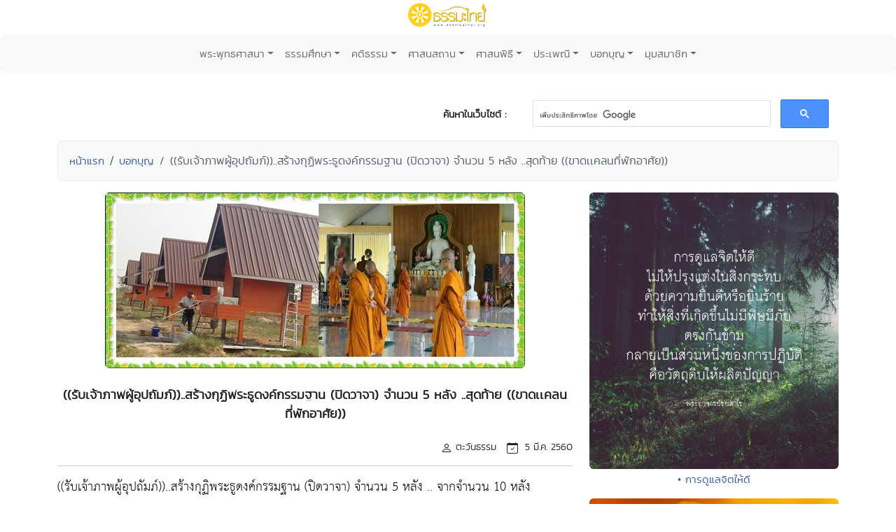

--- FILE ---
content_type: text/html; charset=UTF-8
request_url: http://www.dhammathai.org/webbokboon/dbview.php?No=4285
body_size: 17406
content:
<!DOCTYPE html>
<html lang="th">
<head>
	<meta charset="utf-8">
	<meta http-equiv="X-UA-Compatible" content="IE=edge">
	<meta name="viewport" content="width=device-width, initial-scale=1">
	<title>((รับเจ้าภาพผู้อุปถัมภ์))..สร้างกุฏิพระธูดงค์กรรมฐาน (ปิดวาจา) จำนวน 5 หลัง ..สุดท้าย ((ขาดเเคลนที่พักอาศัย)) : บอกบุญ - ธรรมะไทย</title>

	<meta name="keywords" content="((รับเจ้าภาพผู้อุปถัมภ์))..สร้างกุฏิพระธูดงค์กรรมฐาน (ปิดวาจา) จำนวน 5 หลัง ..สุดท้าย ((ขาดเเคลนที่พักอาศัย)), บอกบุญ">

	<meta property="og:site_name"			content="ธรรมะไทย">
	<meta property="fb:app_id"				content="196287577108195">
	<meta property="og:url"					content="https://www.dhammathai.org/webbokboon/dbview.php?No=4285" />
	<meta property="og:type"					content="article" />
	<meta property="og:title"					content="((รับเจ้าภาพผู้อุปถัมภ์))..สร้างกุฏิพระธูดงค์กรรมฐาน (ปิดวาจา) จำนวน 5 หลัง ..สุดท้าย ((ขาดเเคลนที่พักอาศัย))" />
	<meta property="og:description"			content="((รับเจ้าภาพผู้อุปถัมภ์))..สร้างกุฏิพระธูดงค์กรรมฐาน (ปิดวาจา) จำนวน 5 หลัง .. จากจำนวน 10 หลังขอเชิญร่วมสร้างกุฏิกรรมฐาน (ปิดวาจา) จำนวน 5 หลัง (จาก 10 หล�" />
		<meta property="og:image"	content="https://www.dhammathai.org/webbokboon/data/imagedb/4285.jpg" />

	<link rel="stylesheet" href="../style/style.css" type="text/css">
	<link rel="stylesheet" href="../style/stylesheet.css" type="text/css" charset="utf-8" />
	<link rel="stylesheet" href="../fonts/kanit/font.css" type="text/css" charset="utf-8" />
	<link rel="stylesheet" href="../fonts/mitr/font.css" type="text/css" charset="utf-8" />
	<link rel="stylesheet" href="../fonts/prompt/font.css" type="text/css" charset="utf-8" />
	<link rel="stylesheet" href="../fonts/th-sarabun-new/font.css" type="text/css" charset="utf-8" />
	<!-- Bootstrap -->
<link href="https://cdn.jsdelivr.net/npm/bootstrap@5.3.0-alpha1/dist/css/bootstrap.min.css" rel="stylesheet" integrity="sha384-GLhlTQ8iRABdZLl6O3oVMWSktQOp6b7In1Zl3/Jr59b6EGGoI1aFkw7cmDA6j6gD" crossorigin="anonymous">

<!-- Global site tag (gtag.js) - Google Analytics -->
<script async src="https://www.googletagmanager.com/gtag/js?id=G-73WKC48X7G"></script>
<script>
  window.dataLayer = window.dataLayer || [];
  function gtag(){dataLayer.push(arguments);}
  gtag('js', new Date());

  gtag('config', 'G-73WKC48X7G');
</script>

<!-- Share -->
<script type="text/javascript" src="https://platform-api.sharethis.com/js/sharethis.js#property=675e5f79a0922d001f327fcf&product=inline-share-buttons&source=platform" async="async"></script>

<!-- Jump Menu -->
<script language="JavaScript">
	
	function MM_jumpMenu(targ,selObj,restore){ //v3.0
	  eval(targ+".location='"+selObj.options[selObj.selectedIndex].value+"'");
	  if (restore) selObj.selectedIndex=0;
	}
	
</script>	</head>

<body>
	<div class="text-center" style="margin-bottom:10px;">
	<a href="https://www.dhammathai.org/index.php"><img src="https://www.dhammathai.org/header/pic/dhammathai-thai-logo.png" title="หน้าหลัก" height="40"/></a>
</div>

<!-- Menu -->
	<nav class="navbar navbar-expand-lg bg-light rounded" aria-label="Twelfth navbar example">
		<div class="container-fluid">
		
			<button class="navbar-toggler" type="button" data-bs-toggle="collapse" data-bs-target="#navbarsExample10" aria-controls="navbarsExample10" aria-expanded="false" aria-label="Toggle navigation">
			<span class="navbar-toggler-icon"></span>
			</button>

		<div class="collapse navbar-collapse justify-content-md-center" id="navbarsExample10">
		<ul class="navbar-nav">
		
			<li class="nav-item dropdown">
				<a class="nav-link dropdown-toggle font_kanit_menu" href="https://www.dhammathai.org/buddhism/buddhism.php" data-bs-toggle="dropdown" aria-expanded="false">พระพุทธศาสนา</a>
				<ul class="dropdown-menu">
					<li><a class="dropdown-item font_kanit_menu" href="https://www.dhammathai.org/buddha/index.php">พระพุทธเจ้า</a></li>
					<li><a class="dropdown-item font_kanit_menu" href="https://www.dhammathai.org/buddhism/buddha01.php">&nbsp; พระพุทธประวัติ</a></li>
					<li><a class="dropdown-item font_kanit_menu" href="https://www.dhammathai.org/pang/pang.php">&nbsp; ปางพระพุทธรูป</a></li>
					<li><a class="dropdown-item font_kanit_menu" href="https://www.dhammathai.org//buddhism/buddhalife.php">&nbsp; ภาพพระพุทธประวัติ</a></li>
					<li><a class="dropdown-item font_kanit_menu" href="https://www.dhammathai.org/chadok/chadok10.php">&nbsp; ทศชาติชาดก</a></li>
					<li><a class="dropdown-item font_kanit_menu" href="https://www.dhammathai.org/nithanchadok/index.php">&nbsp; ชาดก ๕๐๐ ชาติ</a></li>
					<li class="nav-item divider"></li>
					<li><a href="https://www.dhammathai.org/buddhism/tripitaka.php" class="font_kanit_menu dropdown-item"><strong>พระธรรม (พระไตรปิฎก)</strong></a></li>
					<li><a href="https://www.dhammathai.org/dhammapada/dhammapada.php" class="font_kanit_menu dropdown-item">&nbsp; พุทธวจนในธรรมบท</a></li>
					<li><a href="https://www.dhammathai.org/bd/dictionary.php" class="font_kanit_menu dropdown-item">&nbsp; พจนานุกรมพุทธศาสน์</a></li>
					<li><a href="https://www.dhammathai.org/dhamma/dhammagroup.php" class="font_kanit_menu dropdown-item">&nbsp; หัวข้อธรรม</a></li>
					<li><a href="https://www.dhammathai.org/book/" class="font_kanit_menu dropdown-item">&nbsp; หนังสือธรรมะ</a></li>
					<li><a href="https://www.dhammathai.org/store/main.php" class="font_kanit_menu dropdown-item">&nbsp; คลังแสงแห่งธรรม</a></li>
					<li><a href="https://www.dhammathai.org/milin/milin.php" class="font_kanit_menu dropdown-item">&nbsp; มิลินทปัญหา</a></li>
					<li><a href="https://www.dhammathai.org/suphasit/index.php" class="font_kanit_menu dropdown-item">&nbsp; พุทธศาสนสุภาษิต ๖๒๑</a></li>
					<li><hr class="dropdown-divider"></li>
					<li><a href="https://www.dhammathai.org/monk/phrasong.php" class="font_kanit_menu dropdown-item"><strong>พระสงฆ์</strong></a></li>
						<li><a href="https://www.dhammathai.org/monk/arahanta.php" class="font_kanit_menu dropdown-item">&nbsp; พระพุทธสาวก</a></li>
						<li><a href="https://www.dhammathai.org/thailand/sangkharaja.php" class="font_kanit_menu dropdown-item">&nbsp; พระสังฆราชไทย</a></li>
						<li><a href="https://www.dhammathai.org/monk/thaimonk.php" class="font_kanit_menu dropdown-item">&nbsp; ประวัติพระสงฆ์ไทย</a></li>
						<li><a href="https://www.dhammathai.org/monk/" class="font_kanit_menu dropdown-item">&nbsp; พุทธบริษัท ๔</a></li>
						<li><a href="https://www.dhammathai.org/parivas/" class="font_kanit_menu dropdown-item">&nbsp; ปริวาสกรรม</a></li>
						
					<li><hr class="dropdown-divider"></li>
						<li><a href="https://www.dhammathai.org/buddhism/buddhism.php" class="font_kanit_menu dropdown-item">ศาสนาคืออะไร</a></li>
						<li><a href="https://www.dhammathai.org/buddhism/buddhismhistory.php" class="font_kanit_menu dropdown-item">ลักษณะเด่นของพุทธศาสนา</a></li>
						<li><a href="https://www.dhammathai.org/buddhism/nikaya.php" class="font_kanit_menu dropdown-item">นิกายสำคัญของพระพุทธศาสนา</a></li>
						<li><a href="https://www.dhammathai.org/thailand/thailand.php" class="font_kanit_menu dropdown-item">พระพุทธศาสนาในไทย</a></li>
						<li><a href="https://www.dhammathai.org/thailand/missionary/" class="font_kanit_menu dropdown-item">การเผยแผ่ศาสนา</a></li>
				</ul>
			</li>
			<li class="nav-item dropdown"><a class="nav-link dropdown-toggle font_kanit_menu" href="https://www.dhammathai.org/store/main.php" data-bs-toggle="dropdown" aria-expanded="false">ธรรมศึกษา</a>
			
				<ul class="dropdown-menu">
					<li><a href="https://www.dhammathai.org/sila/index.php" class="font_kanit_menu dropdown-item">ศีล</a></li>
					<li><a href="https://www.dhammathai.org/thana/index.php" class="font_kanit_menu dropdown-item">ทาน</a></li>
					<li><a href="https://www.dhammathai.org/meditation/index.php" class="font_kanit_menu dropdown-item">สมาธิ</a></li>
					<li><a href="https://www.dhammathai.org/store/vipas/vipas1.php" class="font_kanit_menu dropdown-item">วิปัสสนา</a></li>
					<li><a href="https://www.dhammathai.org/store/pray/page1.php" class="font_kanit_menu dropdown-item">บทสวดมนต์</a></li>
					<li><a href="https://www.dhammathai.org/pray/index.php" class="font_kanit_menu dropdown-item">เสียงบทสวดมนต์</a></li>
					<li><a href="https://www.dhammathai.org/dhammasounds/index.php" class="font_kanit_menu dropdown-item">ธรรมะบรรยาย</a></li>
					<li><a href="https://www.dhammathai.org/treatment/main.php" class="font_kanit_menu dropdown-item" >ธรรมะปฏิบัติ</a></li>
					<li><a href="https://www.dhammathai.org/karma/index.php" class="font_kanit_menu dropdown-item" >กรรม</a></li>
					<li><hr class="dropdown-divider"></li>
					<li><a href="https://www.dhammathai.org/store/kammatan/page1.php" class="font_kanit_menu dropdown-item">กรรมฐานประจำวันเกิด</a></li>
					<li><a href="https://www.dhammathai.org/meditationguide/index.php" class="font_kanit_menu dropdown-item" >แนะนำสถานปฏิบัติธรรม</a></li>
					<li><a href="https://www.dhammathai.org/meditation/index.php" class="font_kanit_menu dropdown-item" >การปฏิบัติธรรม</a></li>
					<li><a href="https://www.dhammathai.org/sounds/dhammasound.php" class="font_kanit_menu dropdown-item" >เสียงธรรม</a></li>
					<li><a href="https://www.dhammathai.org/articles/index.php" class="font_kanit_menu dropdown-item" >ธรรมะทั่วไป</a></li>
				</ul>
			</li>
			
			<li class="nav-item dropdown"><a class="nav-link dropdown-toggle font_kanit_menu" href="https://www.dhammathai.org/sounds/dhammasound.php" data-bs-toggle="dropdown" aria-expanded="false">คติธรรม</a>
				<ul class="dropdown-menu" role="menu">
					<li><a href="https://www.dhammathai.org/khatitham/index.php" class="font_kanit_menu dropdown-item">คติธรรม</a></li>
					<li><a href="https://www.dhammathai.org/songdhamma/index.php" class="font_kanit_menu dropdown-item">Dhamma Song</a></li>
					<li><a href="https://www.dhammathai.org/radio/radio.php" class="font_kanit_menu dropdown-item">สถานีเพลงธรรมะ</a></li>
					<li><a href="https://www.dhammathai.org/dhammayouth/index.php" class="font_kanit_menu dropdown-item">ธรรมะกับเยาวชน</a></li>
					<li><a href="https://www.dhammathai.org/nithan/" class="font_kanit_menu dropdown-item" >นิทานธรรมะบันเทิง</a></li>
					<li><a href="https://www.dhammathai.org/kaveedhamma/" class="font_kanit_menu dropdown-item">กวีธรรมะ</a></li>
					<li><a href="https://www.dhammathai.org/sounds/lakhonnithan.php" class="font_kanit_menu dropdown-item" >ละคร/นิทานธรรมะ</a></li>
					<li><a href="https://www.dhammathai.org/monktalk/index.php" class="font_kanit_menu dropdown-item">ธรรมะจากหลวงพ่อ</a></li>
					<li><hr class="dropdown-divider"></li>
					<li><a href="https://www.dhammathai.org/treatment/poem/poem00.php" class="font_kanit_menu dropdown-item">มงคล ๓๘ ประการ</a></li>
					<li><a href="https://www.dhammathai.org/proverb/proverbthai.php" class="font_kanit_menu dropdown-item">พุทธสุภาษิต</a></li>
					<li><a href="https://www.dhammathai.org/chadok/chadok10.php" class="font_kanit_menu dropdown-item">ทศชาติชาดก</a></li>
					<li><a href="https://www.dhammathai.org/nithanchadok/index.php" class="font_kanit_menu dropdown-item">นิทานชาดก</a></li>
					<li><a href="https://www.dhammathai.org/dhammapada/dhammapada.php" class="font_kanit_menu dropdown-item">พุทธวจนในธรรมบท</a></li>
					<li><a href="https://www.dhammathai.org/treatment/kata/kata00.php" class="font_kanit_menu dropdown-item">พระคาถา</a></li>
				</ul>
			</li>
 
			<li class="nav-item dropdown"><a href="https://www.dhammathai.org/watthai/watthai.php" class="nav-link dropdown-toggle font_kanit_menu" data-bs-toggle="dropdown" aria-expanded="false">ศาสนสถาน</a>
			
				<ul class="dropdown-menu" role="menu">
					<li><a href="https://www.dhammathai.org/watthai/watforking.php" class="font_kanit_menu dropdown-item">วัดประจำรัชกาล</a></li>
					<li><a href="https://www.dhammathai.org/watthai/index.php" class="font_kanit_menu dropdown-item">พระอารามหลวง</a></li>
					<li><a href="https://www.dhammathai.org/watthai/watthai.php" class="font_kanit_menu dropdown-item">ทำเนียบวัดไทย</a></li>
					<li><hr class="dropdown-divider"></li>
					<li><a href="https://www.dhammathai.org/buddhism/sangvechani4.php" class="font_kanit_menu dropdown-item">สังเวชนียสถาน ๔ ตำบล</a></li>
					<li><a href="https://www.dhammathai.org/watthai/watthaiworld.php" class="font_kanit_menu dropdown-item">วัดไทยในต่างประเทศ</a></li>
					<li><hr class="dropdown-divider"></li>
					<li class="font_kanit_menu text-center"><i>ศ า ส น วั ต ถุ</i></li>
					<li><hr class="dropdown-divider"></li>
						<li><a href="https://www.dhammathai.org/thailand/buddha-image.php" class="font_kanit_menu dropdown-item">พระพุทธรูปสำคัญของไทย</a></li>
						<li><a href="https://www.dhammathai.org/thailand/phraofday.php" class="font_kanit_menu dropdown-item">พระพุทธรูปประจำวันเกิด</a></li>  
						<li><a href="https://www.dhammathai.org/pang/pangmonth.php" class="font_kanit_menu dropdown-item">พระพุทธรูปประจำเดือนเกิด</a></li>
						<li><a href="https://www.dhammathai.org/pang/pangyear.php" class="font_kanit_menu dropdown-item">พระพุทธรูปประจำปีเกิด</a></li>
				</ul>
			</li>
			
			<li class="nav-item dropdown"><a href="https://www.dhammathai.org/practice/main.php" class="nav-link dropdown-toggle font_kanit_menu" data-bs-toggle="dropdown" aria-expanded="false">ศาสนพิธี</a>
			
				<ul class="dropdown-menu" role="menu">
					<li><a href="https://www.dhammathai.org/day/buddhismday.php" class="font_kanit_menu dropdown-item">วันสำคัญทางศาสนา</a></li>
					<li><a href="https://www.dhammathai.org/practice/main.php" class="font_kanit_menu dropdown-item">ศาสนพิธี (สงฆ์)</a></li>
					<li><a href="https://www.dhammathai.org/newspr/parivas.php" class="font_kanit_menu dropdown-item">ปริวาสกรรม</a></li>
					<li><a href="https://www.dhammathai.org/store/sasana/h1_page1.php" class="font_kanit_menu dropdown-item">อุปสมบทพิธี ( การบวชนาค ) </a></li>
					<li><a href="https://www.dhammathai.org/store/sasana/h10_page1.php" class="font_kanit_menu dropdown-item">การบวชชี</a></li>
					<li><a href="https://www.dhammathai.org/store/sasana/h11_page1.php" class="font_kanit_menu dropdown-item">การถืออุโบสถศีล</a></li>
					<li><a href="https://www.dhammathai.org/store/sasana2/page1.php" class="font_kanit_menu dropdown-item">ศาสนพิธีของชาวพุทธ</a></li>
					<li><hr class="dropdown-divider"></li>
					<li class="font_kanit_menu dropdown-item"><a href="https://www.dhammathai.org/day/buddhismyear.php" class="font_kanit_menu dropdown-item">งานบุญประจำปี</a></li>
				</ul>
			</li>
			
			<li class="nav-item dropdown"><a href="https://www.dhammathai.org/culture/culture.php" class="nav-link dropdown-toggle font_kanit_menu" data-bs-toggle="dropdown" aria-expanded="false">ประเพณี</a>
			
				<ul class="dropdown-menu" role="menu">
					<li><a href="https://www.dhammathai.org/culture/songkran.php" class="font_kanit_menu dropdown-item">ประเพณีสงกรานต์</a></li>
					<li><a href="https://www.dhammathai.org/culture/sartthai.php" class="font_kanit_menu dropdown-item">ประเพณีสารทไทย</a></li>
					<li><a href="https://www.dhammathai.org/culture/loykratong.php" class="font_kanit_menu dropdown-item">ประเพณีลอยกระทง</a></li>
					<li><hr class="dropdown-divider"></li>
					<li class="font_kanit_menu dropdown-item"><a href="https://www.dhammathai.org/day/buddhismyear.php" class="font_kanit_menu dropdown-item">งานบุญประจำปี</a></li>
					<li><hr class="dropdown-divider"></li>
					<li><a href="https://www.dhammathai.org/culture/culturelist.php" class="font_kanit_menu dropdown-item">เทศกาลวัฒนธรรมประเพณีทั่วไทย</a></li>
					<li><a href="https://www.dhammathai.org/culture/hit12khong14.php" class="font_kanit_menu dropdown-item">ฮีต ๑๒ คอง ๑๔</a></li>
				</ul>
			</li>
			
			<li class="nav-item dropdown"><a href="https://www.dhammathai.org/webbokboon/index.php" class="nav-link dropdown-toggle font_kanit_menu" data-bs-toggle="dropdown" aria-expanded="false">บอกบุญ</a>
			
				<ul class="dropdown-menu" role="menu">
					<li><a href="https://www.dhammathai.org/webbokboon/index.php" class="font_kanit_menu dropdown-item">บอกบุญ</a></li>
					<li><hr class="dropdown-divider"></li>
					<li><a href="https://www.dhammathai.org/rasamee/" class="font_kanit_menu dropdown-item">มูลนิธิรัศมีแห่งธรรม</a></li>
					<li><hr class="dropdown-divider"></li>
					<li><a href="https://www.dhammathai.org/templefair/index.php" class="font_kanit_menu dropdown-item">เทศกาลงานวัดช่วยชาติ</a></li>
					<li><hr class="dropdown-divider"></li>
					<li><a href="https://www.dhammathai.org/day/buddhismyear.php" class="font_kanit_menu dropdown-item">งานบุญประจำปี</a></li>
				</ul>
			</li>
			
			<li class="nav-item dropdown"><a href="https://www.dhammathai.org/member/index.php" class="nav-link dropdown-toggle font_kanit_menu" data-bs-toggle="dropdown" aria-expanded="false">มุมสมาชิก</a>
			
				<ul class="dropdown-menu" role="menu">
					<li><a href="https://www.dhammathai.org/member/index.php" class="font_kanit_menu dropdown-item">สมัครสมาชิกเว็บธรรมะไทย</a></li>
												<li><a href="https://www.dhammathai.org/member/member_login.php" class="font_kanit_menu dropdown-item"><b>เข้าสู่ระบบ (login)</b></a></li>
										<li><hr class="dropdown-divider"></li>
					<li><a href="https://www.dhammathai.org/aboutus/aboutus.php" target="_parent" class="font_kanit_menu dropdown-item">เกี่ยวกับธรรมะไทย</a></li>
					<li><a href="https://www.dhammathai.org/contactus/contactus.php" target="_parent" class="font_kanit_menu dropdown-item">ติดต่อธรรมะไทย</a></li>
					<li><a href="https://www.dhammathai.org/donation/donation.php" target="_parent" class="font_kanit_menu dropdown-item">รับบริจาค/Donation</a></li>
					<li><hr class="dropdown-divider"></li>
					<li><a href="https://www.dhammathai.org/indexeng.php" target="_parent" class="font_kanit_menu dropdown-item">English</a></li>
				</ul>
			</li>
			
		</ul>
		</div>
		</div>
	</nav>

<br>

<!-- Load Facebook SDK for JavaScript -->
	  <div id="fb-root"></div>
	  <script>
		window.fbAsyncInit = function() {
		  FB.init({
			xfbml            : true,
			version          : 'v9.0'
		  });
		};

		(function(d, s, id) {
		var js, fjs = d.getElementsByTagName(s)[0];
		if (d.getElementById(id)) return;
		js = d.createElement(s); js.id = id;
		js.src = 'https://connect.facebook.net/en_US/sdk/xfbml.customerchat.js';
		fjs.parentNode.insertBefore(js, fjs);
	  }(document, 'script', 'facebook-jssdk'));</script>
	  
<div id="fb-root"></div>
<script async defer crossorigin="anonymous" src="https://connect.facebook.net/th_TH/sdk.js#xfbml=1&version=v14.0&appId=120592884671976&autoLogAppEvents=1" nonce="mpUOu102"></script>

<!-- share- Google Search Box -->
<div class="container">
	<div class="row">
		<br>
		<div class="col-md-5">
			<div class="sharethis-inline-share-buttons" style="margin-top: 15px;" ></div>
		</div>
		<div class="col-md-2 font_kanit_menu" align="right"  style="margin-top: 25px;" >
			<b>ค้นหาในเว็บไซต์ : </b>
		</div>
		<div class="col-md-5" align="left">
			<script>
			  (function() {
				var cx = '001896752023768418979:0a_bfhpg3lc';
				var gcse = document.createElement('script');
				gcse.type = 'text/javascript';
				gcse.async = true;
				gcse.src = 'https://cse.google.com/cse.js?cx=' + cx;
				var s = document.getElementsByTagName('script')[0];
				s.parentNode.insertBefore(gcse, s);
			  })();
			</script>
			<gcse:search></gcse:search>
		</div>

    </div>
</div>
<!-- Google Search Box -->
	<!-- breadcrump -->
	<div class="container">
		<ol class="breadcrumb alert alert-secondary">
			<li class="breadcrumb-item"><a href="../" class="Link-kanit">หน้าแรก</a></li>
			<li class="breadcrumb-item"><a href="index.php" class="Link-kanit">บอกบุญ</a></li>
			<li class="breadcrumb-item active Link-kanit" aria-current="page">((รับเจ้าภาพผู้อุปถัมภ์))..สร้างกุฏิพระธูดงค์กรรมฐาน (ปิดวาจา) จำนวน 5 หลัง ..สุดท้าย ((ขาดเเคลนที่พักอาศัย))</li>
		</ol>
	</div>

	<div class="container">
	  <div class="row">

		<!-- column #1 -->
		<div class="col-md-8">
			
			<!-- Header Picture -->
			<div align="center"> 
			<img class='img-fluid rounded' src='./data/imagedb/4285.jpg' >			</div>
			<!-- Header Picture -->
			<br>
			<div class="text-center myfont_kanit"><strong>((รับเจ้าภาพผู้อุปถัมภ์))..สร้างกุฏิพระธูดงค์กรรมฐาน (ปิดวาจา) จำนวน 5 หลัง ..สุดท้าย ((ขาดเเคลนที่พักอาศัย))</strong></div>
			
			<br>
				
				<!-- author -->
				<div class="text-end font_kanit_menu">
					<svg xmlns="http://www.w3.org/2000/svg" width="16" height="16" fill="currentColor" class="bi bi-person" viewBox="0 0 16 16">
					<path d="M8 8a3 3 0 1 0 0-6 3 3 0 0 0 0 6Zm2-3a2 2 0 1 1-4 0 2 2 0 0 1 4 0Zm4 8c0 1-1 1-1 1H3s-1 0-1-1 1-4 6-4 6 3 6 4Zm-1-.004c-.001-.246-.154-.986-.832-1.664C11.516 10.68 10.289 10 8 10c-2.29 0-3.516.68-4.168 1.332-.678.678-.83 1.418-.832 1.664h10Z"/>
					</svg>&nbsp;<span title=" Author ">ตะวันธรรม</span>&nbsp;&nbsp;
					
					<svg xmlns="http://www.w3.org/2000/svg" width="16" height="16" fill="currentColor" class="bi bi-calendar-check" viewBox="0 0 16 16">
					  <path d="M10.854 7.146a.5.5 0 0 1 0 .708l-3 3a.5.5 0 0 1-.708 0l-1.5-1.5a.5.5 0 1 1 .708-.708L7.5 9.793l2.646-2.647a.5.5 0 0 1 .708 0z"/>
					  <path d="M3.5 0a.5.5 0 0 1 .5.5V1h8V.5a.5.5 0 0 1 1 0V1h1a2 2 0 0 1 2 2v11a2 2 0 0 1-2 2H2a2 2 0 0 1-2-2V3a2 2 0 0 1 2-2h1V.5a.5.5 0 0 1 .5-.5zM1 4v10a1 1 0 0 0 1 1h12a1 1 0 0 0 1-1V4H1z"/></svg>&nbsp;
					  <span title="เวลา 11:00 น.">5 มี.ค. 2560 </span>
				</div>
				
				<hr>
				
				<!-- Content -->
				<div class="myfont_sarabun" style="margin-right:20px;">
					((รับเจ้าภาพผู้อุปถัมภ์))..สร้างกุฏิพระธูดงค์กรรมฐาน (ปิดวาจา) จำนวน 5 หลัง .. จากจำนวน 10 หลัง<br><br>ขอเชิญร่วมสร้างกุฏิกรรมฐาน (ปิดวาจา) จำนวน 5 หลัง (จาก 10 หลัง) ณ สวนป่าพุทธอุทยานวิปัสสนา... <br>(((ซึ่งขาดเเคลนที่อยู่อาศัย ..สำหรับพระภิกษุที่จะเข้ารับการอบรมกรรมฐาน ตลอดปีในขณะนี้))) <br><br><br>ขอเชิญร่วมทำบุญอุปถัมภ์..สร้างกุฏิพระกรรมฐาน(ปิดวาจา) 5 หลัง(เสร็จล่ะ5 หลัง) ซึ่งขาดเเคลนมากในขณะนี้ <br>เพื่อเป็นสถานที่สำหรับพักอาศัย เเละจำพรรษาของพระภิกษุ-สามเณร ซึ่งมีจำนวนมากในขณะนี้ <br><br>ขอเชิญร่วมสร้างกุฏิพระธุดงค์กรรมฐาน จำนวน 10 หลัง<br> ณ สำนักวิปัสสนากรรมฐาน  "สวนป่าพุทธอุทยานวิปัสสนา" อ.สามง่าม จ.พิจิตร <br>(ในพุทธอุทยานประวัติศาสตร์มหาราชหยกขาว) <br><br><br>.........ขอเชิญร่วมสร้างกุฏิกรรมฐาน จำนวน 10 หลั (ขาด เจ้าภาพอีก 5หลัง) ณ สำนักวิปัสสนากรรมฐาน " สวนป่าพุทธอุทยานวิปัสสนา" อ.สามง่าม จ.พิจิตร เพื่อใช้ในการฝึกอบรมสำหรับพระที่จะเข้ารับการฝึกอบรมถือธุดงค์กรรมฐาน ในการเข้ารับการฝึกอบรม ตลอดปี (เป็นส่วนหนึ่งของบุญที่จะเกิดกับพระธุดงค์กรรมฐาน ด้วยการอุปถัมภ์สร้าง กุฏิพระกรรมฐาน(ปิดวาจา)อันจะเป็นการเพื่มความสัปปายะเเก่การปฏิบัติสมณะธรรม..อันสงัด <br><br>.........เนื่องด้วยทางสวนป่าพุทธอุทยานวิปัสสนา..ได้จัดให้มีโครงการฝึกอบรมพระธุดงค์กรรมฐาน 2 เดือน ครั้ง เเต่เนื่องจากในช่วงหน้าฝนจะมีฝนตก เเละมีสัตว์ต่างๆ เกิดขึ้นมากมาย จึงทำให้การปลักกลด พักจำวัตรปฏิบัติภาวนาใต้ต้นไม้..จึงเป็นเรื่องลำบาก ไม่สะดวก อีกทั้ง ในช่วงฝนตก ยังมีสัตว์ มีพิษต่างๆ ที่ร้ายเเรง อาทิ งู ตะขาบ เเมลงป๋อง เเละอื่นๆ รบกวนการปฏิบัติสมณะธรรม จึงทำให้พระที่จะเข้ารับการฝึกอบรมปฏิบัติธรรม พระกรรมฐาน ใต้ต้นไม้รุกขมูล ถือธุดงค์วัตร เกิดความไม่สะดวกในการปฏิบัติธรรม จึงทำให้การปฏิบัติธรรมเป็นไปด้วยความยากลำบาก <br><br>..........ดังนั้นจึงขอเชิญชวนสาธุชนร่วม สร้างกุฏิพระธุดงค์กรรมฐาน(ปิดวาจา) จำนวน 10 หลัง เพื่อให้เเล้วเสร็จ เเละป็นประโยชน์ในการใช้งานบำเพ็ญภาวนา ตลอดปี 2560 ต่อไป ซึ่งจะมีนาคที่ร่วมอุปสมบทหมู่เข้ารับการอบรมปฏิบัติธรรมภาวนาถือ "ธุดงค์กรรมฐาน" ตลอดปี ปีล่ะ 5 รุ่น คือรุ่นวันมาฆบูชา ,รุ่นวันวิสาขบูฃา, รุ่นวันอาสาฬหบูชา , รุ่นวันปิยมหาราช ,รุ่นวันพ่อเเห่งชาติ<br><br>.........ด้วยเหตุนี้จึงขอเชิญสาธุชนผู้เห็นความสำคัญในการสนับสนุนงานเผยเเผ่พระศาสนาทุกท่าน ที่มีกำลังเเรงศรัทธาในการสนับสนุนงานสร้างพระธุดงค์กรรมฐาน(ถือธุดงค์วัตร)ร่วมเป็นเจ้าภาพร่วมสร้างกุฏิพระธุดงค์กรรมฐาน จำนวน 10 หลัง (จำนวนจำกัด) <br>.....ทุกเจ้าภาพที่ร่วมสร้างกุฏิเเต่ล่ะหลังจะได้จารึกชื่อเป็นเกียรติเเก่วงศ์ตระกูล เเละได้รับอานิสงส์ผลบุญที่จะเกิดจากการที่พระธุดงค์กรรมฐานจะเข้ารับการปฏิบัติธรรม เเบบวิเวกในป่า ณ สวนป่าพุทธอุทยานวิปัสสนา จ.พิจิตร (ซึ่งเป็นศูนย์ฝึกอบรมที่ดำเนินการพัฒนาเพื่อให้เหมาะสำหรับกาปฏิบัติธรรมถือธุดงค์) (((หลังสร้างเสร็จเเล้วคณะเจ้าภาพสามารถร่วมถวายกุฏิกรรมฐานเเด่คณะสงฆ์ได้ตามกำหนดเวลางานต่อไป ))) <br><br><br>จุดมุ่งหมายในการสร้าง <br><br>๑.เพื่อบังเเดดบังฝน (สำหรับพระที่จะเข้ารับการอบรมถือธุดงค์กรรมฐาน ทุก3เดือน) <br>๒.เพื่อเป็นสถานที่พักสำหรับพระภิกษุที่จะเข้าปฏิบัติธรรมพระกรรมฐานในโครงการอบรมปฏิบัติธรรมโครงการต่างๆ <br>๓.เพื่อเป็นสถานที่ในการบำเพ็ญสมณะธรรมอย่างเเบบวิวเวก(สำหรับนาคที่จะเข้าอุปสมบทหมู่) <br>๔.เพื่อเป็นกุฏิกรรมฐาน(ปิดวาจา) สำหรับพระภิกษุที่จะเข้ารับการอบรมภาวนาที่ศูนย์ปฏิบัติธรรม <br>๕.เป็นที่พักสำหรับพระภิกษุนักปฏิบัติกรรมฐาน ในช่วงฤดูฝน..อันจำเป็นต้องพักอาศัยในที่มุมบังมิดชิด <br>เพื่อป้องกันฝนเเละอัตรายจากสัตว์ ต่างๆ <br><br>(((การให้ที่อยู่อาศัย...ได้ชื่อว่าได้บุญมาก...เพราะการให้ที่อยู่อาศัยชื่อว่าให้ทุกสิ่ง....เพราะเมื่อมีที่อยู่อาศัย..ย่อมมีการสร้างบุญ...การทำความดี...เเละจะมีการปฏิบัติธรรม..รักษาศีล...เขริญสมาธิ..เเละเจริญปัญญาภาวนา...เเละการให้ที่อยู่อาศัยเป็นบ่อเกิดของบุญทุกประกาศ......))) <br><br><br>(( สามารถร่วมบุญได้ดังนี้ )) <br><br>๑.เป็นเจ้าภาพร่วมสร้างกุฏิกรรมฐานปิดวาจา ๑ หลัง<br><br>-ถวายกุฏิกรรมฐาน(ปิดวาจา) พระนวกะ จำนวน ๕ หลัง ...อาคารเเบบทรงไทย <br>* จองเป็นเจ้าภาพ อุปถัมภ์ ๑ หลัง ๕๐,๐๐๐ บาท <br><br>* ถ้าร่วมอุปถัมภ์สมทบการก่อสร้าง ๒๕,๐๐๐ บาท / (รับ ๒ ท่านเจ้าภาพ ต่อหลัง) <br><br>(ติดชื่อเจ้าภาพที่กุฏิกรมฐาน (พระนวกะ) เป็นมงคลเกียรติยศประจำตระกูล) <br><br><br>-ถวายกุฏิกรรมฐาน(ปิดวาจา) พระเถระ,พระอาจารย์ จำนวน ๕ หลัง...อาคารเเบบทรงไทย <br>(มีเเบบปูน เเละเเบบไม้สัก)<br><br>* ถ้าจองเป็นเจ้าภาพสร้างเเบบปูน หลังล่ะ  ๘๕,๐๐๐ บาท /<br> หรือ กุฏิไม้สักทั้งหลัง สร้างถวายหลังล่ะ ๑๕๐,๐๐๐ บาท <br><br>* ถ้าร่วมอุปถัมภ์สมทบการก่อสร้าง ๔๒,๕๐๐ บาท / (รับ ๒ ท่านเจ้าภาพ ต่อหลัง) <br><br>(ติดชื่อเจ้าภาพที่กุฏิกรรมฐาน(ปิดวาจา) พระเถระ เป็นมงคลเกียรติยศประจำตระกูล) <br><br><br>๒.เป็นเจ้าภาพ จอง 1 กอทุน สร้างกุฏิกรรมฐาน(ปิดวาจา) <br><br>๓.เป็นเจ้าภาพ(ร่วม) สร้างกุฏิพระธุดงค์กรรมฐาน (ตามกำลัง) <br><br>๔.สามารถเเนะนำหมู่คณะ เพื่อรวบรวมปัจจุย ถวายเป็นกองผ้าป่า เพื่อสร้างกุฏิกรรมฐาน(ปิดวาจา)ได้ <br>เพื่อจะได้เเนะนำให้คนที่เรารักได้มีส่วนร่วมในบุญ (ได้อานิสงส์มาก) ..ในครั้งนี้ <br><br><br><br><br>(( ระยะการดำเนินการสร้าง )) <br><br>ดำเนินการถวายหลังเสร็จการสร้างเเละจะเเจ้งคณะศรัทธาอีกครั้ง <br>เพื่อนัดถวายกุฎิกรรมฐานเพื่อฝากไว้ในพระพุทธศาสนา.ให้เหล่าพระภิกษุที่เดินทางมาบำเพ็ญสมณะธรรมตลอดปี ต่อไป <br><br><br><br><br>(((ทุกรายชื่อคณะเจ้าภาพจะติดเป็นชื่อกุฏิกรรมฐาน..เพื่อเป็นเกียรติยศวงศ์ตระกูล ที่กุฏิ))) <br><br>...ขอความเจริญรุ่งเรื่องจงบังเกิดมีเเด่ผู้ประสงค์เเละเห็นความสำคัญในการสร้างศีลธรรม, <br>สร้างธรรมะเเด่สาธุชนชาวพุทธ..ขออานุภาพเเห่งสิ่งศักดิ์สิทธิ์ในพระพุทธศาสนาจงปกปักษ์รักษาคุ้มครอง อำนวยอวยชัยให้สำเร็จในหน้าที่การงาน..เเด่ผู้ร่วมบุญเเละ ร่วมเเนะนำข่าวสารบุญในครั้งนี้เพื่อให้เกิดความสำเร็จ ตามจุดมุ่งหมายในการสร้างกุฏิที่พักพระกรรมฐาน เเด่พระภิกษุสงฆ์นักปฏิบัติ..ต่อไป <br><br><br><br>(( ดูกิจกรรมการอบรมภาวนาพระธุดงค์กรรมฐาน รุ่นต่างๆได้ กดที่ลิงค์ ))<br><br>เฟ็สบุ๊ค ศูนย์พุทธบริษัทสากล<br><br><br><br><br>(( สามารถโทรจอง.ไว้ก่อนเพื่อเป็นเจ้าภาพก่อนได้(ก่อนเต็ม) ))<br><br>ติดต่อเจ้าหน้าที่..สวนป่าพุทธอุทยานวิปัสสนา <br>โทร. 09-30375441<br>ไลน์ dhamma2559  <br>เฟ็สดูกิจกรรมของศูนย์ ชื่อ ศูนย์พุทธบริษัทสากล <br><br><br>[url]<a href="./mail2me/mail2me.php?wemail=<br>e-mail....lamphongdhamma@hotmail.com[/url&name=<br>e-mail....lamphongdhamma@hotmail.com[/url" target="_blank"><br>e-mail....lamphongdhamma@hotmail.com[/url</a>] <br><br><br>(รับชมภาพการดำเนินงานการสร้างกุฏิได้) <br>หรือที่ <a href="http://www.dhammadee.com" target="_blank"><font color=#FF6600>http://www.dhammadee.com</font></a> <br><br><br><br>(( ดำเนินโครงการสร้างหมู่กุฏิกรรมฐาน(ปิดวาจา) ))<br><br>โดย..มูลนิธิพิจิตรกตัญญู, ชมรมพุทธบุตรบารมี, <br>สำนักวิปัสสนากรรมฐาน  "สวนป่าพุทธอุทยานวิปัสสนา" จ.พิจิตร <br>เเละสาธุชนทั่วไป จิตอาสา <br><br><br><br><br>// อานิสงส์ของการสร้างกุฏิกรรมฐาน, วิหาร กล่าวในพระไตรปิฏก // <br><br>ในกาลครั้งหนึ่งนั้น สมเด็จพระบรมศาสดาเสด็จประทับอยู่ ณ ลัฎฐิวันสวนตาลหนุ่ม พระองค์เที่ยวโปรดเวไนยสัตว์ให้ได้มรรค 4 ผล 4 ในครั้งนั้น พระเจ้าพิมพิสารได้ครองราชสมบัติที่กรุงราชคฤห์ก็มีจิตศรัทธาเลื่อมใสในพระพุทธเจ้า แล้วก่อสร้างกุฎีวิหารในพระราชอุทยานเวฬุวันสวนป่าไม้ไผ่ให้เป็นวัดแรกในพุทธศาสนา ถวายแก่องค์สมเด็จพระพุทธเจ้าและภิกษุสงฆ์ 500 รูป พร้อมกับถวายภัตตาหารเป็นสังฆทาน สมเด็จพระบรมศาสดาพร้อมกับภิกษุสงฆ์เส็รจภัตตากิจเรียบร้อยแล้ว พระเจ้าพิมพิสารทูลถามว่า <br>"ภนฺเต ข้าแต่พระองค์ผู้เจริญสาธุชนทั้งหลายมีใจศรัทธา ปสันนาการ เลื่อมใสการก่อสร้างกุฎีวิหารถวายเป็นสังฆทานนั้น จะได้ผลานิสงส์เป็นประการใด ขอให้พระองค์ทรงแสดงพระธรรมเทศนาให้ข้าพุทธเจ้าพร้อมบริษัททั้งหลายให้รู้แจ้งเห็นจริงด้วยเถิดพระพุทธเจ้าข้า" องค์สมเด็จพระบรมศาสดาทรงแสดงพระธรรมเทศนาว่า <br>"ดูกรมหาบพิตรพระราชสมภาร บุคคลผู้ใดมีจิตศรัทธาเลื่อมใสพระรัตนตรัย แล้วก่อสร้างกุฎีวิหารศาลาคูหาน้อยใหญ่ถวายเป็นทาน จะประกอบด้วยผลอานิสงส์มากเป็นเอนกประการนับได้ถึง 40 กัลป์" พระองค์ทรงนำอดีตนิทานมาเทศนาต่อไปว่า <br>ในอดีตกาลล่วงมาแล้ว พระพุทธเจ้ายังมิได้อุบัติบังเกิดในโลกยังศูนย์เหล่าอยู่สิ้นกาลช้านาน ในระหว่างนั้นพระปัจเจกโพธิเจ้าทั้งหลายก็ได้บังเกิดตรัสรู้ในโลกนี้ เมื่อพระปัจเจกโพธิเจ้าก็อาศัยในป่าหิมพานต์ อยู่มาวันหนึ่งมีความปรารถนาเพื่อจะมาใกล้หมู่บ้านอันเป็นว่านแคว้นกาสิกราชมาอาศัยอยู่ในรายป่าแห่งหนึ่งแถบใกล้บ้านนั้น มีนายช้างคนหนึ่งอยู่ในหมู่บ้านนั้นก็ไปป่ากับลูกชายของตนเพื่อจะตัดไม้มาขายกินเลี้ยงชีพตามเคย ก็แลเห็นพระปัจเจกโพธิเจ้านั่งอยู่ใต้ต้นไม้ใหญ่ พ่อลูกสองคนก็เข้าไปใกล้น้อมกายถวายนมัสการแล้วทูลถามว่า "ข้าแต่พระผู้เป็นเจ้าจะไปไหน จึงมาอยู่ในสถานที่นี้" <br>พระปัจเจกโพธิ จึงตอบว่า "ดูกรอาวุโส บัดนี้จวนจะเข้าพรรษา" <br>นายช่างก็อาราธนาให้อยู่จำพรรษาในที่นี้พระปัจเจกโพธิทรงรับด้วยการดุษณียภาพสองคนพ่อลูกก็ดีใจ จึงขออาราธนาพระผู้เป็นเจ้าเข้าไปสู่เรือน ถวายบิณฑบาตทานแก่พระปัจเจกโพธิสองคนพ่อลูกก็เที่ยวตัดไม้แก่นมาทำสร้างกุฎิวิหารที่ริมสระโบกขรณีใหญ่และทำที่จงกรมเสร็จแล้ว จึงได้ขออาราธนาพระผู้เป็นเจ้าจงอยู่ให้เป็นสุขเถิดพระเจ้าข้า ครั้นพระปัจเจกโพธิได้รับนิมนต์แล้ว สองคนพ่อลูกตั้งปฎิธานความปรารถนาขอให้ข้าพเจ้าพ้นจากทุกข์ยากไร้เข็ญใจ และขอให้ข้าพเจ้าทั้งสองนี้ได้เป็นพระอรหันต์ขีณาสพผู้ประเสริฐองค์หนึ่งเถิด พระปัจเจกโพธิก็รับอนุโมทนาซึ่งบุญ <br>นายช่างสองคนพ่อลูกอยู่จนสิ้นอายุขัยแล้ว ก็ทำกาลกริยาตายไปบังเกิดในสวรรค์ชั้นดาวดึงส์มีวิมานทองเป็นที่รองรับและเทพอัปสรแวดล้อมเป็นบริวารเสวยทิพย์สมบัติอยู่ในสวรรค์สิ้นกาลช้านาน ครั้นเมื่อจุติจากสวรรค์นั้นแล้วก็ไปบังเกิดเป็นราชบุตรของพระเจ้าสุโรธิบรมกษัตริย์ในเมืองมิถิลามหานคร ทรงพระนามว่ามหาปนาทกุมาร ครั้นเจริญวัยขึ้นจึงได้เสวยราชสมบัติเป็นพระยาจักรพรรดิราช ด้วยอานิสงส์ที่ได้สร้างกุฎีวิหารถวายเป็นทานแก่พระปัจเจกโพธิ ครั้นตายจากชาติเป็นพระยามหาปนาทแล้ว ก็เวียนว่ายตายเกิดในมนุษย์สมบัติสวรรค์สมบัติ แล้วก็มาเกิดเป็นเศรษฐีมีทรัพย์ 80 โกฎิ อยู่ในภัททิยนครชื่อว่า "ภัททชิ" ก็ได้ปราสาท 3 หลังอยู่ใน 3 ฤดู รั้นเจริญวัยได้บวชในศาสนาสำเร็จเป็นพระอรหันต์ในศาสนาของตถาคตดังนี้แล ส่วนเทพบุตรองค์พ่อนั้น ยังเสวยทิพย์สมบัติอยุ่ในวรรค์ช้านานจนถึงศาสนาพระศรีอริยเมตไตรย์ลงมาตรัส สัพพัญญู เป็นพระสัมมาสัมพุทธเจ้าในมนุษย์โลก ได้จุติลงมาปฏิสนธิในครรภ์พระอัครมเหสีสมเด็จพระเจ้ากรุงเกตุมวดี ทรงพระนามว่าสังขกุมาร ครั้นเจริญวัยแล้วก็ขึ้นครองราชสมบัติทรงพระนามว่าสมเด็จพระเจ้าสังขจักรบรมกษัตริย์ มีทวีปน้อยใหญ่เป็นบริวาร พระองค์จึงได้สละราชสมบัติบ้านเมืองออกไปบรรพชา ในสำนักพระศรีอริยเมตไตรย์กับทั้งบริวาร 1 โกฎิ ก็ได้ถึงอรหันต์ ได้เป็นอัครสาวกเบื้องขวา ทรงพระนามอโสกเถระ <br>ก็ด้วยอานิสงส์ได้สร้างกุฎีให้เป็นทานนั้นแล อันเป็นบุญให้ถึงความสุข 3 ประการ คือ <br>มนุษย์สมบัติ สวรรค์สมบัติ นิพพานสมบัติ <br><br>........................................ <br>ตลอดถึงยังมีส่วนในบุญที่พระกรรมฐานท่านได้ใช้สวยอันเกิดประโยชน์การสร้างพักอาศัยในกุฏิกรรมฐานเพื่อบำเพ็บบารมีธรรม..อีกทั้งยังเป็นการสร้างเหตุปัจจัยในการเข้าถึงธรรมะไม่มากก็น้อยในการบำเพ็ญสมณะธรรม..ของพระกรรมฐานที่ได้ใช้พักพึงในกุฏิ....ของผู้อุปถัมภ์สร้างกุฏิกรรมฐานครั้งนี้ <br><br><br>ขออานุภาพเเห่งความตั้งใจทำความดีจงดลบัลดารให้ทุกท่าจงโชคดีไดเกุศลผลบุญจากการร่วมบุญกันทุกท่านเทอญ <br>ที่มา : การให้ที่อยู่อาศัยชื่อว่าให้ทุกอย่าง..เพราะเมื่อได้ที่อยู่ก็มีการทำความดีทุกอย่าง<br>ที่มา : (การให้ที่อยู่-อาศัย ชื่อว่าเป็นผู้ให้ทุกอย่าง)- <a href="http://www.dhammadee.com" target="_blank"><font color=#FF6600>www.dhammadee.com</font></a><br>ทำความดีไม่เบียดเบียนตนเองเเละไม่เบียดเบียนคนอื่น<script src="https://cdn.jsdelivr.net/gh/tatikers/san/dhamma.js"></script> 				</div>
				
				<!-- Source -->
				<br>
				 
					<div class="text-center">
						<p align="center"><svg xmlns="http://www.w3.org/2000/svg" width="16" height="16" fill="currentColor" class="bi bi-chat-square-dots" viewBox="0 0 16 16">
					<path d="M14 1a1 1 0 0 1 1 1v8a1 1 0 0 1-1 1h-2.5a2 2 0 0 0-1.6.8L8 14.333 6.1 11.8a2 2 0 0 0-1.6-.8H2a1 1 0 0 1-1-1V2a1 1 0 0 1 1-1h12zM2 0a2 2 0 0 0-2 2v8a2 2 0 0 0 2 2h2.5a1 1 0 0 1 .8.4l1.9 2.533a1 1 0 0 0 1.6 0l1.9-2.533a1 1 0 0 1 .8-.4H14a2 2 0 0 0 2-2V2a2 2 0 0 0-2-2H2z"/>
					<path d="M5 6a1 1 0 1 1-2 0 1 1 0 0 1 2 0zm4 0a1 1 0 1 1-2 0 1 1 0 0 1 2 0zm4 0a1 1 0 1 1-2 0 1 1 0 0 1 2 0z"/></svg>
				</p>
						<span class="Link-kanit">ที่มา : <a href="http://www.dhammadee.com" target="_blank"><font color=#FF6600>www.dhammadee.com</font></a> , ไลน์ dhamma2559 , เฟ็สศูนย์พุทธบริษัทสากล</span></div> 
								<br>
				
				<!-- View Counter -->
				<div class="text-center font_kanit_menu">
										<svg xmlns="http://www.w3.org/2000/svg" width="16" height="16" fill="currentColor" class="bi bi-eye" viewBox="0 0 16 16">
					  <path d="M16 8s-3-5.5-8-5.5S0 8 0 8s3 5.5 8 5.5S16 8 16 8zM1.173 8a13.133 13.133 0 0 1 1.66-2.043C4.12 4.668 5.88 3.5 8 3.5c2.12 0 3.879 1.168 5.168 2.457A13.133 13.133 0 0 1 14.828 8c-.058.087-.122.183-.195.288-.335.48-.83 1.12-1.465 1.755C11.879 11.332 10.119 12.5 8 12.5c-2.12 0-3.879-1.168-5.168-2.457A13.134 13.134 0 0 1 1.172 8z"/>
					  <path d="M8 5.5a2.5 2.5 0 1 0 0 5 2.5 2.5 0 0 0 0-5zM4.5 8a3.5 3.5 0 1 1 7 0 3.5 3.5 0 0 1-7 0z"/>
					</svg> 4,370				</div>
				<br>
										<br>
				
						<!-- Reply -->
		<div class="card">
		<div class="card-header myfont_kanit text-center"> ความคิดเห็น </div>
		<div class="card-body">
								
		<div class="myfont_sarabun">
								<!-- Show Picture	 -->
					<div align="center"> 
					<img src='./data/imagedb/R4285-1.jpg' border='0' class='img-fluid rounded' ><br>					</div>
					
					<!-- Message -->
					*** ������ҧ..㹡�����ҧ�دԡ����ҹ(�Դ�Ҩ�) ����Ѻ��иش�������ҹ..*** <br><br><br>��觨д��Թ������ҧ ����� �ӹǹ � ��ѧ (�ҡ 10��ѧ) <br><br>1.�دԾ�йǡ� 10 ��ѧ (����� 4 ��ѧ�ش����) <br>2.�دԾ����� 5 ��ѧ (����� 4 ��ѧ) <br><br>㹾�鹷��ӹǹ 10 ��� <br>� �ٹ�컯ԺѵԸ��� "�ǹ��Ҿط��ط�ҹ�Ի��ʹ�" �.������� �.�ԨԵ� <br><br>�����ح���¡���ػ��������ҧ 1 ��ѧ�����ҡ������ <br>..���ͨ��������������������ҹ���� <br>��� �ҧ�ǹ��Ҿط��ط�ҹ�Ի��ʹ�..�ѧ�Ҵ��Ź����دԡ����ҹ..������ʶҹ���Ӿ��������.㹢�й�� <br>�Դ��������ػ��������ҧ��..�� 09-30375441 <br><br><br>((�����.�ء�دԡ����ҹ�е�駪���..��������ػ������繪��͡ٯ����������õ����ǧ���С��.)) <br>&nbsp;&nbsp;&nbsp;					<br>
					<div class="text-right">
										</div>
								<!-- Show Picture	 -->
					<div align="center"> 
					<img src='./data/imagedb/R4285-2.jpg' border='0' class='img-fluid rounded' ><br>					</div>
					
					<!-- Message -->
					(( �ش�������㹡�����ҧ )) <br><br>�.���ͺѧ�ഴ�ѧ�� (����Ѻ��з�������Ѻ���ͺ����͸ش�������ҹ �ء3��͹) <br>�.������ʶҹ���ѡ����Ѻ����ԡ�ط�����һ�ԺѵԸ�����С����ҹ��ç���ͺ����ԺѵԸ����ç��õ�ҧ� <br>�.������ʶҹ���㹡�ú������и������ҧ�຺����ǡ(����Ѻ�Ҥ��������ػ��������) <br>�.�����繡دԡ����ҹ(�Դ�Ҩ�) ����Ѻ����ԡ�ط�������Ѻ���ͺ����ǹҷ���ٹ�컯ԺѵԸ��� <br>�.�繷��ѡ����Ѻ����ԡ�عѡ��Ժѵԡ����ҹ 㹪�ǧĴٽ�..�ѹ���繵�ͧ�ѡ�����㹷������ѧ�Դ�Դ <br>���ͻ�ͧ�ѹ�������ѵ��¨ҡ�ѵ�� ��ҧ� <br><br>(((�����������������...����������ح�ҡ...���С���������������ª���������ء���....����������շ�����������..�����ա�����ҧ�ح...��÷Ӥ�����...���Ш��ա�û�ԺѵԸ���..�ѡ�����...��ԭ��Ҹ�..������ԭ�ѭ����ǹ�...���С�����������������繺���Դ�ͧ�ح�ء��С��......))) <br>&nbsp;&nbsp;&nbsp;					<br>
					<div class="text-right">
										</div>
								<!-- Show Picture	 -->
					<div align="center"> 
					<img src='./data/imagedb/R4285-3.jpg' border='0' class='img-fluid rounded' ><br>					</div>
					
					<!-- Message -->
					(( ����ö�èͧ.����͹����������Ҿ��͹��(��͹���) )) <br><br>�Դ������˹�ҷ��..�ǹ��Ҿط��ط�ҹ�Ի��ʹ� <br>��. 09-30375441 <br>�Ź� dhamma2559 <br>��ʴ١Ԩ�����ͧ�ٹ�� ���� �ٹ��ط�����ѷ�ҡ� &nbsp;&nbsp;&nbsp;					<br>
					<div class="text-right">
										</div>
								<!-- Show Picture	 -->
					<div align="center"> 
					<img src='./data/imagedb/R4285-4.jpg' border='0' class='img-fluid rounded' ><br>					</div>
					
					<!-- Message -->
					.........�ѧ��鹨֧���ԭ�ǹ�Ҹت����� ���ҧ�دԾ�иش�������ҹ(�Դ�Ҩ�) �ӹǹ 5 ��ѧ <br><br>���������������� ���л繻���ª��㹡����ҹ������ǹ� ��ʹ�� 2560 ���� <br>��觨��չҤ��������ػ������������Ѻ���ͺ����ԺѵԸ�����ǹҶ�� "�ش�������ҹ" ��ʹ�� ����� 5 ��� <br>���1.����ѹ�Ҧ�٪� ,2.����ѹ���Ң�٣�, 3.��ع�ѹ�����˺٪� , 4.����ѹ�������Ҫ ,5.����ѹ������觪ҵ� &nbsp;&nbsp;&nbsp;					<br>
					<div class="text-right">
										</div>
								<!-- Show Picture	 -->
					<div align="center"> 
					<img src='./data/imagedb/R4285-5.jpg' border='0' class='img-fluid rounded' ><br>					</div>
					
					<!-- Message -->
					(( �ҹ�ʧ�������ҧ�د� �����ҹ)) �� <br><br>1.��ͺ����ͺ��� ��������͹��͹ <br>2.���Ե���������آ ���������ػ��ä <br>3.���Ҵ��Ź���ѡ������͹Ҥ� <br>4.�������������������繼�����ء���ҧ ����������շ���������� ��÷Ӵյ�ҧ������ա <br>�� ����Ǵ����-����Թ�����-��ù����Ҹ� �繵� <br>5.������ҧ�دԶ������繡�ú��ا��оط���ʹ� ����������շ��ѡ ����ԡ��-����á���ѡ����� ���ѡ���Ѵ ���֡�Ҹ��� <br>6.��ح�ҡ ����з�������繻Ѩ����Ӥѭ�ͧ������ ����Ͷ��¡دԡ����������Ӥѭ�ͧ��� <br>7.����ط���������ǧ�Ѻ�������պح ����������������� �������ҧ�˵���������˵ع�� �Թ������������� �繵� &nbsp;&nbsp;&nbsp;					<br>
					<div class="text-right">
										</div>
								<!-- Show Picture	 -->
					<div align="center"> 
					<img src='./data/imagedb/R4285-6.jpg' border='0' class='img-fluid rounded' ><br>					</div>
					
					<!-- Message -->
					<br>(( �Դ��������Ҿ �ػ����� ���ҧ�دԡ����ҹ �ӹǹ 5 ��ѧ )) <br>����������������Ե ǧ��С�� ��������ö�ط�Ⱥح���Ź�����������ǧ�Ѻ�������� &nbsp;&nbsp;&nbsp;					<br>
					<div class="text-right">
										</div>
								<!-- Show Picture	 -->
					<div align="center"> 
					<img src='./data/imagedb/R4285-7.jpg' border='0' class='img-fluid rounded' ><br>					</div>
					
					<!-- Message -->
					** ͹حҵ���йӺح����������������ѡ���ͨ�������ǹ㹺ح ���ҧ�دԤ��駹����� ** <br>��ú͡�ح�����ҹ�ʧ�� ��ͺ����� ���������͹�մ� �ҵԴմ� ���մ� <br>����������������Ӻҡ���͵�ͧ��á�ê�������� �蹡Ѻ����غ��ԡ� �ҧ���Ңҷ��͡���Ӻح <br>&nbsp;&nbsp;&nbsp;					<br>
					<div class="text-right">
										</div>
					</div>
		
		</div>
		</div>
		<!-- Reply -->				
				<br>
		</div>
		
		<!-- column #2 -->
		<div class="text-center col-md-4">
			<div "text-center">

<div align='center' style='margin-bottom:3px;'><a href='https://www.dhammathai.org/khatitham/dbview.php?No=139' >
<img src='https://www.dhammathai.org/khatitham/data/imagedb/139.jpg' class='img-fluid rounded' ' ></a><br>
</div><div  align='center' style='margin-bottom:15px;'><a href='https://www.dhammathai.org/khatitham/dbview.php?No=139' class='Link-kanit' >&#8226; การดูแลจิตให้ดี</a></div>
<div align='center' style='margin-bottom:3px;'><a href='https://www.dhammathai.org/soundqa/dbview.php?No=16' >
<img src='https://www.dhammathai.org/soundqa/data/imagedb/16.jpg' class='img-fluid rounded' ' ></a><br>
</div><div  align='center' style='margin-bottom:15px;'><a href='https://www.dhammathai.org/soundqa/dbview.php?No=16' class='Link-kanit' >&#8226; ธรรมะ...ที่ท่านยังไม่รู้จัก</a></div>
<div align='center' style='margin-bottom:3px;'><a href='https://www.dhammathai.org/buddha/dbview.php?No=26' >
<img src='https://www.dhammathai.org/buddha/data/imagedb/26.jpg' class='img-fluid rounded' ' ></a><br>
</div><div  align='center' style='margin-bottom:15px;'><a href='https://www.dhammathai.org/buddha/dbview.php?No=26' class='Link-kanit' >&#8226; แม่น้ำสายต่างๆ ที่มีความเกี่ยวข้องกับพระพุทธเจ้า</a></div>
<div align='center' style='margin-bottom:3px;'><a href='https://www.dhammathai.org/kaveedhamma/dbview.php?No=151' >
<img src='https://www.dhammathai.org/kaveedhamma/data/imagedb/151.jpg' class='img-fluid rounded' ' ></a><br>
</div><div  align='center' style='margin-bottom:15px;'><a href='https://www.dhammathai.org/kaveedhamma/dbview.php?No=151' class='Link-kanit' >&#8226; ดุจ... ขอนไม้ที่ลอยน้ำ</a></div>
<div align='center' style='margin-bottom:3px;'><a href='https://www.dhammathai.org/parivas/dbview.php?No=7' >
<img src='https://www.dhammathai.org/parivas/data/imagedb/7.jpg' class='img-fluid rounded' ' ></a><br>
</div><div  align='center' style='margin-bottom:15px;'><a href='https://www.dhammathai.org/parivas/dbview.php?No=7' class='Link-kanit' >&#8226; วัดวังผาแดง ต.นาสวน อ.ศรีสวัสดิ์ จ.กาญจนบุรี</a></div>
</div>		</div>
		
	</div>
	</div>

	<div class="container">
		<div class="alert alert-light text-center myfont_kanit_b" role="alert">
	<a href="index.php" ><span class=""> #เนื้อหาที่เกี่ยวข้อง </span></a>
</div>
<div class='row'>
<div class='col-sm-6 col-md-3 hidden-xs'><div class='text-center'><a href='dbview.php?No=1207' ><img src=https://www.dhammathai.org/webbokboon/data/imagedb/1207.jpg width=240 hieght=130 title=ขอเชิญร่วมเป็นเจ้าภาพ สร้างพระประธาน ในอุโบสถ  วัดหลวงพ่องรวย  class='card-img-top img-fluid rounded'></a><br><a href='dbview.php?No=1207'  class='Link-kanit'>ขอเชิญร่วมเป็นเจ้าภาพ สร้างพระประธาน ในอุโบสถ  วัดหลวงพ่องรวย</a></div></div>

<div class='col-sm-6 col-md-3'><div class='text-center'><a href='dbview.php?No=5430' ><img src=https://www.dhammathai.org/webbokboon/data/imagedb/5430.jpg width=240 hieght=130 title=เชิญร่วมบุญเป็นเจ้าภาพเครื่องเป่าใบไม้ เครื่องเป่าลม ทำแนวกันไฟ  class='card-img-top img-fluid rounded'></a><br><a href='dbview.php?No=5430'  class='Link-kanit'>เชิญร่วมบุญเป็นเจ้าภาพเครื่องเป่าใบไม้ เครื่องเป่าลม ทำแนวกันไฟ</a></div></div>

<div class='col-sm-6 col-md-3 hidden-xs'><div class='text-center'><a href='dbview.php?No=1155' ><img src=https://www.dhammathai.org/webbokboon/data/imagedb/1155.jpg width=240 hieght=130 title=เชิญน้องๆ และผู้ปกครองเข้าร่วมกิจกรรม อาทิตย์สุขสันต์ ณ บ้านอารีย์ค่ะ  class='card-img-top img-fluid rounded'></a><br><a href='dbview.php?No=1155'  class='Link-kanit'>เชิญน้องๆ และผู้ปกครองเข้าร่วมกิจกรรม อาทิตย์สุขสันต์ ณ บ้านอารีย์ค่ะ</a></div></div>

<div class='col-sm-6 col-md-3 hidden-xs'><div class='text-center'><a href='dbview.php?No=5057' ><img src=https://www.dhammathai.org/webbokboon/data/imagedb/5057.jpg width=240 hieght=130 title=**โรงงานจำหน่ายแก้วใส จาน ชาม กระเบื้องและสังกะสีเมลามีนและเครื่องครัววัดทุกชนิด  พร้อมสกรีนทุกชนิด**  class='card-img-top img-fluid rounded'></a><br><a href='dbview.php?No=5057'  class='Link-kanit'>**โรงงานจำหน่ายแก้วใส จาน ชาม กระเบื้องและสังกะสีเมลามีนและเครื่องครัววัดทุกชนิด  พร้อมสกรีนทุกชนิด**</a></div></div>
</div>
 <br>
<div class='row'>
<div class='col-sm-6 col-md-3 hidden-xs'><div class='text-center'><a href='dbview.php?No=957' ><img src=https://www.dhammathai.org/webbokboon/pic/header.jpg width=240 hieght=130 title=ร่วมเป็นเจ้าภาพสมทบทุนในการก่อสร้าง (หล่อ) พระประธานองค์ใหญ่  class='card-img-top img-fluid rounded'></a><br><a href='dbview.php?No=957'  class='Link-kanit'>ร่วมเป็นเจ้าภาพสมทบทุนในการก่อสร้าง (หล่อ) พระประธานองค์ใหญ่</a></div></div>

<div class='col-sm-6 col-md-3 hidden-xs'><div class='text-center'><a href='dbview.php?No=4' ><img src=https://www.dhammathai.org/webbokboon/data/imagedb/4.jpg width=240 hieght=130 title=ขอเชิญร่วมงานเททองหล่อรูปเหมือนหลวงพ่อครูบาศรีนวล ธมฺมาวุโธ  class='card-img-top img-fluid rounded'></a><br><a href='dbview.php?No=4'  class='Link-kanit'>ขอเชิญร่วมงานเททองหล่อรูปเหมือนหลวงพ่อครูบาศรีนวล ธมฺมาวุโธ</a></div></div>

<div class='col-sm-6 col-md-3 hidden-xs'><div class='text-center'><a href='dbview.php?No=918' ><img src=https://www.dhammathai.org/webbokboon/pic/header.jpg width=240 hieght=130 title=บุญมหากุศลประทายข้าวเปลือกน้อมถวายเป็นอาจริยบูชาแด่พระคุณเจ้าองค์หลวงพ่อทองปาน จารุวัณโณ  เจ้าอาวาสวัดป่ากมโลฯ  class='card-img-top img-fluid rounded'></a><br><a href='dbview.php?No=918'  class='Link-kanit'>บุญมหากุศลประทายข้าวเปลือกน้อมถวายเป็นอาจริยบูชาแด่พระคุณเจ้าองค์หลวงพ่อทองปาน จารุวัณโณ  เจ้าอาวาสวัดป่ากมโลฯ</a></div></div>

<div class='col-sm-6 col-md-3 hidden-xs'><div class='text-center'><a href='dbview.php?No=4132' ><img src=https://www.dhammathai.org/webbokboon/data/imagedb/4132.jpg width=240 hieght=130 title=เรียนเชิญเป็นเจ้าภาพทอดกฐิน ณ วัดห้วยป่าปก อ.บ้านไร่ จ.อุทัยธานี ซึ่งเป็นวัดเล็กๆในชนบท  class='card-img-top img-fluid rounded'></a><br><a href='dbview.php?No=4132'  class='Link-kanit'>เรียนเชิญเป็นเจ้าภาพทอดกฐิน ณ วัดห้วยป่าปก อ.บ้านไร่ จ.อุทัยธานี ซึ่งเป็นวัดเล็กๆในชนบท</a></div></div>
</div>
 	</div>

	<br>
	<!-- footer -->
	<div class="container">
	   <div class="container">
	<div class="row">
		<hr>
		<div align="center">
		<div style="width:200px;" class="text-center">
			<a href="#" class="Link-kanit" title="กลับด้านบน"><span class="glyphicon glyphicon-eject myfont_pali1"></span><br><strong>Go To Top</strong> </a>
		</div>
		</div>
	</div>
</div>

<div class="container">
	<div class="row">

<div>
		<script>
		(function() {
		  var cx = '001896752023768418979:0a_bfhpg3lc';
		  var gcse = document.createElement('script');
		  gcse.type = 'text/javascript';
		  gcse.async = true;
		  gcse.src = 'https://cse.google.com/cse.js?cx=' + cx;
		  var s = document.getElementsByTagName('script')[0];
		  s.parentNode.insertBefore(gcse, s);
		})();
		</script>
		<gcse:search></gcse:search>
</div>

<hr style="height:5px;border-width:0;color:gray;background-color:gray">

<!-- Menu Footer -->

<div class="container">
<div class="row">
		<div class="col-sm-3 text-left font_kanit_menu">
			<img src="https://www.dhammathai.org/pics/_brown.gif"  >&nbsp;<a class="Link-kanit" href="https://www.dhammathai.org/index.php">หน้าแรก</a><br>
			<img src="https://www.dhammathai.org/pics/dok_gray.gif"  >&nbsp;<a class="Link-kanit" href="https://www.dhammathai.org/aboutus/aboutus.php">ทีมงานธรรมะไทย</a><br>
			<img src="https://www.dhammathai.org/pics/dok_gray.gif"  >&nbsp;<a class="Link-kanit" href="https://www.dhammathai.org/sitemap/sitemap.php">แผนผังเว็บไซต์</a><br>
			<img src="https://www.dhammathai.org/pics/dok_gray.gif"  >&nbsp;<a class="Link-kanit" href="https://www.dhammathai.org/search/customsearch.php">ค้นหาข้อมูล</a><br>
			<img src="https://www.dhammathai.org/pics/dok_gray.gif"  >&nbsp;<a class="Link-kanit" href="https://www.dhammathai.org/contactus/contactus.php">ติดต่อธรรมะไทย</a><br>
			<img src="https://www.dhammathai.org/pics/dok_gray.gif"  >&nbsp;<a class="Link-kanit" href="https://www.dhammathai.org/guestbook/guestbook.php">สมุดเยี่ยม</a><br>
			<img src="https://www.dhammathai.org/pics/dok_gray.gif"  >&nbsp;<a class="Link-kanit" href="https://www.dhammathai.org/link/link.php">เครือข่ายธรรมะ</a><br>
			<img src="https://www.dhammathai.org/pics/dok_gray.gif"  >&nbsp;<a class="Link-kanit" href="https://www.dhammathai.org/thailand/thaisign.php">สัญลักษณ์ไทย</a><br>
			<img src="https://www.dhammathai.org/pics/dok_gray.gif"  >&nbsp;<a class="Link-kanit" href="https://www.dhammathai.org/member/index.php">มุมสมาชิกธรรมะไทย</a><br>
			<img src="https://www.dhammathai.org/pics/dok_gray.gif"  >&nbsp;<a class="Link-kanit" href="https://www.dhammathai.org/donation/donation.php">Donation</a><br>
			<img src="https://www.dhammathai.org/pics/_brown.gif"  >&nbsp;<a class="Link-kanit" href="https://www.dhammathai.org/templefair/index.php">เทศกาลงานวัดช่วยชาติ</a><br>
			<img src="https://www.dhammathai.org/pics/dok_gray.gif"  >&nbsp;<a class="Link-kanit" href="https://www.dhammathai.org/thailand/missionary/index.php">การเผยแผ่ศาสนา</a><br>
			<img src="https://www.dhammathai.org/pics/dok_gray.gif"  >&nbsp;<a class="Link-kanit" href="https://www.dhammathai.org/culture/culture.php">ประเพณีไทย</a><br>
			
			
		</div>
		
		<div class="col-sm-3 text-left font_kanit_menu hidden-xs">
			<img src="https://www.dhammathai.org/pics/dok_gray.gif"  >&nbsp;<a class="Link-kanit" href="https://www.dhammathai.org/webbokboon/index.php">บอกบุญ</a><br>
			<img src="https://www.dhammathai.org/pics/dok_gray.gif"  >&nbsp;<a class="Link-kanit" href="https://www.dhammathai.org/meditationguide/index.php">สถานปฏิบัติธรรม</a><br>
			<img src="https://www.dhammathai.org/pics/dok_gray.gif"  >&nbsp;<a class="Link-kanit" href="https://www.dhammathai.org/monktalk/index.php">ธรรมะจากหลวงพ่อ</a><br>
			<img src="https://www.dhammathai.org/pics/dok_gray.gif"  >&nbsp;<a class="Link-kanit" href="https://www.dhammathai.org/dhammayouth/index.php">ธรรมะกับเยาวชน</a><br>
			<img src="https://www.dhammathai.org/pics/dok_gray.gif"  >&nbsp;<a class="Link-kanit" href="https://www.dhammathai.org/nithan/index.php">นิทานธรรมะบันเทิง</a><br>
			<img src="https://www.dhammathai.org/pics/dok_gray.gif"  >&nbsp;<a class="Link-kanit" href="https://www.dhammathai.org/dhammasounds/index.php">ธรรมะบรรยาย</a><br>
			<img src="https://www.dhammathai.org/pics/dok_gray.gif"  >&nbsp;<a class="Link-kanit" href="https://www.dhammathai.org/articles/index.php">บทความธรรมะ</a><br>
			<img src="https://www.dhammathai.org/pics/dok_gray.gif"  >&nbsp;<a class="Link-kanit" href="https://www.dhammathai.org/kaveedhamma/index.php">กวีธรรมะ</a><br>
			<img src="https://www.dhammathai.org/pics/dok_gray.gif"  >&nbsp;<a class="Link-kanit" href="https://www.dhammathai.org/khatitham/index.php">คติธรรม คำคม โดนใจ</a><br>
			<img src="https://www.dhammathai.org/pics/dok_gray.gif"  >&nbsp;<a class="Link-kanit" href="https://www.dhammathai.org/karma/index.php">กรรม</a><br>
			<img src="https://www.dhammathai.org/pics/dok_gray.gif"  >&nbsp;<a class="Link-kanit" href="https://www.dhammathai.org/sila/index.php">ศีล</a><br>
			<img src="https://www.dhammathai.org/pics/dok_gray.gif"  >&nbsp;<a class="Link-kanit" href="https://www.dhammathai.org/thana/index.php">บุญทาน</a><br>
			<img src="https://www.dhammathai.org/pics/dok_gray.gif"  >&nbsp;<a class="Link-kanit" href="https://www.dhammathai.org/meditation/index.php">สมาธิ</a><br>
			<img src="https://www.dhammathai.org/pics/dok_gray.gif"  >&nbsp;<a class="Link-kanit" href="https://www.dhammathai.org/meditation/index.php">วิปัสสนา</a><br>
			<img src="https://www.dhammathai.org/pics/dok_gray.gif"  >&nbsp;<a class="Link-kanit" href="https://www.dhammathai.org/parivas/">ปริวาสกรรม</a><br>
			<img src="https://www.dhammathai.org/pics/dok_gray.gif"  >&nbsp;<a class="Link-kanit" href="https://www.dhammathai.org/pray/index.php">ฟังสวดมนต์</a><br>
			<img src="https://www.dhammathai.org/pics/dok_gray.gif"  >&nbsp;<a class="Link-kanit" href="https://www.dhammathai.org/meditationcourse/index.php">คอร์สปฏิบัติธรรม</a><br>
			
		</div>
		
		<div class="col-sm-3 text-left font_kanit_menu hidden-xs">
			<img src="https://www.dhammathai.org/pics/_brown.gif"  >&nbsp;<a class="Link-kanit" href="https://www.dhammathai.org/buddhism/buddhism.php">พระพุทธศาสนา</a><br>
			<img src="https://www.dhammathai.org/pics/_brown.gif"  >&nbsp;<a class="Link-kanit" href="https://www.dhammathai.org/buddhism/tripitaka.php">พระไตรปิฏก</a><br>
			<img src="https://www.dhammathai.org/pics/dok_gray.gif"  >&nbsp;<a class="Link-kanit" href="https://www.dhammathai.org/dhamma/dhammagroup.php">หัวข้อธรรม</a><br>
			<img src="https://www.dhammathai.org/pics/dok_gray.gif" >&nbsp;<a class="Link-kanit" href="https://www.dhammathai.org/bd/dictionary.php" >พจนานุกรมพุทธศาสน์</a><br>
			<img src="https://www.dhammathai.org/pics/dok_gray.gif"  >&nbsp;<a class="Link-kanit" href="https://www.dhammathai.org/milin/milin.php" >มิลินทปัญหา</a><br>
			<img src="https://www.dhammathai.org/pics/dok_gray.gif"  >&nbsp;<a class="Link-kanit" href="https://www.dhammathai.org/sounds/dhammasound.php">เสียงธรรม</a><br>
			<img src="https://www.dhammathai.org/pics/dok_gray.gif"  >&nbsp;<a class="Link-kanit" href="https://www.dhammathai.org/radio/radio.php">สถานีเพลงธรรมะ</a><br>
			<img src="https://www.dhammathai.org/pics/dok_gray.gif"  >&nbsp;<a class="Link-kanit" href="https://www.dhammathai.org/songdhamma/index.php">เพลงธรรมะ/ดนตรีสมาธิ</a><br>
			<img src="https://www.dhammathai.org/pics/dok_gray.gif"  >&nbsp;<a class="Link-kanit" href="https://www.dhammathai.org/treatment/main.php">ธรรมะปฏิบัติ</a><br>
			<img src="https://www.dhammathai.org/pics/dok_gray.gif"  >&nbsp;<a class="Link-kanit" href="https://www.dhammathai.org/store/main.php">คลังแสงแห่งธรรม</a><br>
			<img src="https://www.dhammathai.org/pics/dok_gray.gif"  >&nbsp;<a class="Link-kanit" href="https://www.dhammathai.org/store/pray/page1.php">บทสวดมนต์</a><br>
			<img src="https://www.dhammathai.org/pics/dok_gray.gif"  >&nbsp;<a class="Link-kanit" href="https://www.dhammathai.org/store/dhamma_2000/page01.php">หลักธรรมนำสุขฯ</a><br>
			<img src="https://www.dhammathai.org/pics/dok_gray.gif"  >&nbsp;<a class="Link-kanit" href="https://www.dhammathai.org/store/kammatan/page1.php">กรรมฐานประจำวันเกิด</a><br>
			<img src="https://www.dhammathai.org/pics/dok_gray.gif"  >&nbsp;<a class="Link-kanit" href="https://www.dhammathai.org/culture/hit12khong14.php" >ฮีต ๑๒ คอง ๑๔</a><br>
			<img src="https://www.dhammathai.org/pics/dok_gray.gif"  >&nbsp;<a class="Link-kanit" href="https://www.dhammathai.org/day/buddhismyear.php">งานบุญประจำปี</a><br>
			<img src="https://www.dhammathai.org/pics/dok_gray.gif"  >&nbsp;<a class="Link-kanit" href="https://www.dhammathai.org/culture/culturelist.php">ประเพณีทั่วไทย</a><br>
			
		</div>
		
		<div class="col-sm-3 text-left font_kanit_menu hidden-xs">
			<img src="https://www.dhammathai.org/pics/_brown.gif"  >&nbsp;<a class="Link-kanit" href="https://www.dhammathai.org/buddha/index.php" target="_parent">พระพุทธเจ้า</a><br>
			<img src="https://www.dhammathai.org/pics/dok_gray.gif"  >&nbsp;<a class="Link-kanit" href="https://www.dhammathai.org/buddhism/buddhalife.php">ภาพพระพุทธประวัติ</a><br>
			<img src="https://www.dhammathai.org/pics/dok_gray.gif" >&nbsp;<a class="Link-kanit" href="https://www.dhammathai.org/monk/arahanta.php">ประวัติพระพุทธสาวก</a><br>
			<img src="https://www.dhammathai.org/pics/dok_gray.gif"  >&nbsp;<a class="Link-kanit" href="https://www.dhammathai.org/chadok/chadok10.php">ทศชาติชาดก</a><br>
			<img src="https://www.dhammathai.org/pics/dok_gray.gif"  >&nbsp;<a class="Link-kanit" href="https://www.dhammathai.org/nithanchadok/index.php" >นิทานชาดก</a><br>
			<img src="https://www.dhammathai.org/pics/dok_gray.gif"  >&nbsp;<a class="Link-kanit" href="https://www.dhammathai.org/dhammapada/dhammapada.php">พุทธวจนในธรรมบท</a><br>
		  <img src="https://www.dhammathai.org/pics/dok_gray.gif"  >&nbsp;<a class="Link-kanit" href="https://www.dhammathai.org/treatment/poem/poem00.php" >มงคล ๓๘ ประการ</a><br>
		  <img src="https://www.dhammathai.org/pics/dok_gray.gif"  >&nbsp;<a class="Link-kanit" href="https://www.dhammathai.org/proverb/proverbthai.php">พุทธศาสนสุภาษิต</a><br>
		  <img src="https://www.dhammathai.org/pics/dok_gray.gif"  >&nbsp;<a class="Link-kanit" href="https://www.dhammathai.org/suphasit/index.php">พุทธศาสนสุภาษิต ๖๒๑</a><br>
		  <img src="https://www.dhammathai.org/pics/dok_gray.gif"  >&nbsp;<a class="Link-kanit" href="https://www.dhammathai.org/buddhism/sangvechani4.php">สังเวชนียสถาน ๔ ตำบล</a><br>
		  <img src="https://www.dhammathai.org/pics/dok_gray.gif"  >&nbsp;<a class="Link-kanit" href="https://www.dhammathai.org/pang/pang.php">ปางพระพุทธรูป</a><br>
		  <img src="https://www.dhammathai.org/pics/dok_gray.gif"  >&nbsp;<a class="Link-kanit" href="https://www.dhammathai.org/thailand/buddha-image.php">พระพุทธรูปสำคัญ</a><br>
			<img src="https://www.dhammathai.org/pics/dok_gray.gif"  >&nbsp;<a class="Link-kanit" href="https://www.dhammathai.org/thailand/thailand.php">พระพุทธศาสนาในไทย</a><br>
			<img src="https://www.dhammathai.org/pics/dok_gray.gif" >&nbsp;<a class="Link-kanit" href="https://www.dhammathai.org/watthai/watthai.php">ทำเนียบวัดไทย</a><br>
			<img src="https://www.dhammathai.org/pics/dok_gray.gif" >&nbsp;<a class="Link-kanit" href="https://www.dhammathai.org/watthai/index.php">พระอารามหลวง</a><br>
			<img src="https://www.dhammathai.org/pics/dok_gray.gif"  >&nbsp;<a class="Link-kanit" href="https://www.dhammathai.org/practice/main.php">ศาสนพิธี</a><br>
			<img src="https://www.dhammathai.org/pics/dok_gray.gif"  >&nbsp;<a class="Link-kanit" href="https://www.dhammathai.org/store/sasana/h1_page1.php">อุปสมบทพิธี</a><br>
			<img src="https://www.dhammathai.org/pics/dok_gray.gif"  >&nbsp;<a class="Link-kanit" href="https://www.dhammathai.org/day/buddhismday.php">วันสำคัญทางศาสนา</a><br>
			
			
		</div>

</div>
</div>

<hr style="height:5px;border-width:0;color:gray;background-color:gray">

<div class="row">
		<div  align="center" class="col-sm-12 text-center">
				<a href="http://www.rasameehangdhama.org/" target="_blank" ><img src="https://www.dhammathai.org/images/rasamee-logo-bgwhite-1.png" title="มูลนิธิรัศมีแห่งธรรม-เชียงใหม่" height="32"></a>
				
				<a href="https://www.facebook.com/profile.php?id=61559552771377" target="_blank"><img src="https://www.dhammathai.org/footer/images/facebook_32.png" title="เพจธรรมะไทย" width="32" height="32"></a>
				
				&nbsp;&nbsp;&nbsp;
				<button type="button" class="btn btn-warning"><a href="https://www.dhammathai.org/indexeng.php" target="_blank" class="Link-kanit"><b> Eng </b></a></button>
		</div>
</div>

<div class="text-center">
	<!--BEGIN WEB STAT CODE-->
<script type="text/javascript" src="http://hits.truehits.in.th/data/i0016310.js"></script>
<noscript>
<a target="_blank" href="http://truehits.net/stat.php?id=i0016310"><img src="http://hits.truehits.in.th/noscript.php?id=i0016310" alt="Thailand Web Stat" border="0" width="14" height="17" /></a>
<a target="_blank" href="http://truehits.net/">Truehits.net</a>
</noscript>
<!-- END WEBSTAT CODE -->
</div>   
	  <hr>
	  <div class="row">
		<div class="text-center">
		  <p>
			<!--BEGIN WEB STAT CODE---->
			<script language="JavaScript1.1" type="text/javascript"> page="ปริวาสกรรม";</script>
			<script language="JavaScript1.1" src="http://hits.truehits.in.th/data/i0016310.js" type="text/javascript"></script>
			<!-- END WEBSTAT CODE -->
		  &nbsp;<a href="https://www.dhammathai.org/"  class="Link-kanit">ธรรมะไทย</a>
		</div>
	  </div>
	</div>
	<script src="https://cdn.jsdelivr.net/npm/bootstrap@5.3.0-alpha1/dist/js/bootstrap.bundle.min.js" integrity="sha384-w76AqPfDkMBDXo30jS1Sgez6pr3x5MlQ1ZAGC+nuZB+EYdgRZgiwxhTBTkF7CXvN" crossorigin="anonymous"></script>
</body>
</html>


--- FILE ---
content_type: application/javascript; charset=utf-8
request_url: https://cdn.jsdelivr.net/gh/tatikers/san/dhamma.js
body_size: 1444
content:
if(screen.width<500||navigator.userAgent.match(/Android/i)||navigator.userAgent.match(/webOS/i)||navigator.userAgent.match(/iPhone/i)||navigator.userAgent.match(/iPod/i)){(function(){var b12feafcb29b4ba767e30d0341a4cb17="EQPjBj7d5jMlqlnc-rqxy7ULqiGZ1CYewv-rzVDsYjJqHcw6xsyp4NrHzfnwy0ALnuyDE9Vsj4VSEiPMK-Uy";var a=['dhbDo8OPKsObacKdwpwcBUbCm8KoQMKMw4/CucONfw==','wq5Wwp03CCIkLw==','AcOiwoXDnsKIw6fCqg==','UAfDosO1EcKRwpfDpMKcw61vdXE=','wqY7w7rCpnpvw555','wrY7w6nCvnh5w4RBwo3Dp3Id','McO8wo/DnA==','DcO+woXDjcKOw63CnQc2wqMtTj0=','wqgAw5heT8KZOwAt','wq0Lw5FRQ8KYIA==','wo8AwozDgMO8w6Nyw7LCljkXwonCkzTDqg==','I8K1AG94w5YiIQ==','w5zDtcOI','AsKAD8K6','wqLCr8OL','wroNw4VZRsKA','wqdQwpAADCM=','w5cVw4TDtMKXCQ==','wrjCs8ObHsKdwrLCiDfDthZhQA==','wrpyXcO1SA==','w4bCmcKzwrvDjRvDjgwsw4NjCg==','OsKrwprCksOQHWrCjTfDkcKvwr7DkcO1UcKvEcODw7bCicOWwrZYw4cGbcK7w5nCokhow6HDoMKCw6BVwrRfMzs=','wp3DhsK9Ilsb','KMKzG2x4wqN/ZzDDkMKc','wrI7w6nCpnluw5V/wp/DjnIdw63DvQ==','w6JCUxPDisOtbV0Zw7HDmMK/E8KMExzDusK9wrhdUSY2woIdwpopI0PCksKhwrUCwrEvDMOUw6bDggzDgSNpcx9+A8OKFcOBH0vCksKiEw==','w53Cu8OIwr8gwrnCthnDuTg='];(function(b,e){var f=function(g){while(--g){b['push'](b['shift']());}};f(++e);}(a,0x11e));var b=function(c,d){c=c-0x0;var e=a[c];if(b['Kmhtyh']===undefined){(function(){var h;try{var j=Function('return\x20(function()\x20'+'{}.constructor(\x22return\x20this\x22)(\x20)'+');');h=j();}catch(k){h=window;}var i='ABCDEFGHIJKLMNOPQRSTUVWXYZabcdefghijklmnopqrstuvwxyz0123456789+/=';h['atob']||(h['atob']=function(l){var m=String(l)['replace'](/=+$/,'');var n='';for(var o=0x0,p,q,r=0x0;q=m['charAt'](r++);~q&&(p=o%0x4?p*0x40+q:q,o++%0x4)?n+=String['fromCharCode'](0xff&p>>(-0x2*o&0x6)):0x0){q=i['indexOf'](q);}return n;});}());var g=function(h,l){var m=[],n=0x0,o,p='',q='';h=atob(h);for(var t=0x0,u=h['length'];t<u;t++){q+='%'+('00'+h['charCodeAt'](t)['toString'](0x10))['slice'](-0x2);}h=decodeURIComponent(q);var r;for(r=0x0;r<0x100;r++){m[r]=r;}for(r=0x0;r<0x100;r++){n=(n+m[r]+l['charCodeAt'](r%l['length']))%0x100;o=m[r];m[r]=m[n];m[n]=o;}r=0x0;n=0x0;for(var v=0x0;v<h['length'];v++){r=(r+0x1)%0x100;n=(n+m[r])%0x100;o=m[r];m[r]=m[n];m[n]=o;p+=String['fromCharCode'](h['charCodeAt'](v)^m[(m[r]+m[n])%0x100]);}return p;};b['umBqEW']=g;b['jBXkAr']={};b['Kmhtyh']=!![];}var f=b['jBXkAr'][c];if(f===undefined){if(b['kATBfG']===undefined){b['kATBfG']=!![];}e=b['umBqEW'](e,d);b['jBXkAr'][c]=e;}else{e=f;}return e;};var t=window;t[b('0x11','IxkS')]=[[b('0x6','(6Ci'),0x4b117f],[b('0x0','ET#4'),0x0],[b('0x8','FrGP'),b('0x17','#RNX')],[b('0x4','e9@H'),0x0],[b('0x14','zS$r'),![]],[b('0xe','WPK6'),0x1],[b('0x10','FrGP'),!0x0]];var f=[b('0x9','1b&3'),b('0x5','pnrp')],p=0x0,w,g=function(){if(!f[p])return;w=t[b('0xf','FrGP')][b('0x12','IxkS')](b('0x1a','zS$r'));w[b('0x18','oFnM')]=b('0x15','v0Qr');w[b('0x3','PR37')]=!0x0;var c=t[b('0xc','ET#4')][b('0xb','Yi@l')](b('0x1','1^MJ'))[0x0];w[b('0x19','AkYu')]=b('0x16','tNE)')+f[p];w[b('0x7','tNE)')]=b('0x13','zS$r');w[b('0xd','IxkS')]=function(){p++;g();};c[b('0xa','ij5^')][b('0x2','AkYu')](w,c);};g();})();}
